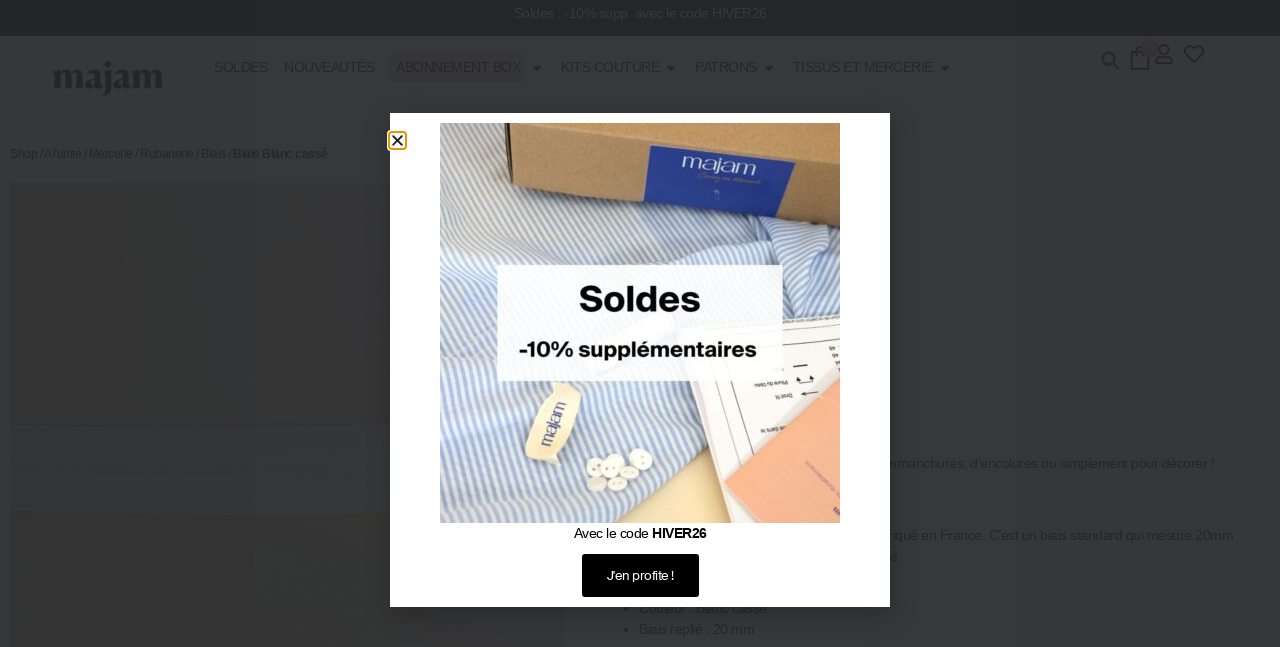

--- FILE ---
content_type: text/css; charset=UTF-8
request_url: https://majam-couture.com/wp-content/uploads/elementor/css/post-450725.css?ver=1768979872
body_size: 2661
content:
.elementor-450725 .elementor-element.elementor-element-3a3fe47{--display:flex;--min-height:30px;--justify-content:center;--align-items:center;--container-widget-width:calc( ( 1 - var( --container-widget-flex-grow ) ) * 100% );--gap:10px 10px;--row-gap:10px;--column-gap:10px;border-style:solid;--border-style:solid;border-width:0px 0px 0px 0px;--border-top-width:0px;--border-right-width:0px;--border-bottom-width:0px;--border-left-width:0px;border-color:var( --e-global-color-2a4ceda );--border-color:var( --e-global-color-2a4ceda );--padding-top:0px;--padding-bottom:0px;--padding-left:0px;--padding-right:0px;}.elementor-450725 .elementor-element.elementor-element-3a3fe47:not(.elementor-motion-effects-element-type-background), .elementor-450725 .elementor-element.elementor-element-3a3fe47 > .elementor-motion-effects-container > .elementor-motion-effects-layer{background-color:#000000;}.elementor-450725 .elementor-element.elementor-element-f15d138{--display:flex;--justify-content:center;--padding-top:6px;--padding-bottom:6px;--padding-left:6px;--padding-right:6px;}.elementor-450725 .elementor-element.elementor-element-c8faf12{text-align:center;line-height:14px;color:var( --e-global-color-2a4ceda );}.elementor-450725 .elementor-element.elementor-element-66e205e{--display:flex;--justify-content:center;--padding-top:6px;--padding-bottom:6px;--padding-left:6px;--padding-right:6px;}.elementor-450725 .elementor-element.elementor-element-f0c3611{text-align:center;line-height:14px;color:var( --e-global-color-2a4ceda );}.elementor-450725 .elementor-element.elementor-element-23fdc9f{--display:flex;--justify-content:center;--padding-top:6px;--padding-bottom:6px;--padding-left:6px;--padding-right:6px;}.elementor-450725 .elementor-element.elementor-element-04e2ebb{text-align:center;line-height:14px;color:var( --e-global-color-2a4ceda );}.elementor-450725 .elementor-element.elementor-element-655792a2{--e-n-carousel-swiper-slides-to-display:1;--e-n-carousel-swiper-slides-gap:10px;--e-n-carousel-slide-height:auto;--e-n-carousel-slide-container-height:100%;}.elementor-450725 .elementor-element.elementor-element-1141eaa5{--display:flex;--min-height:45px;--flex-direction:row;--container-widget-width:initial;--container-widget-height:100%;--container-widget-flex-grow:1;--container-widget-align-self:stretch;--flex-wrap-mobile:wrap;--justify-content:space-around;--gap:10px 10px;--row-gap:10px;--column-gap:10px;--padding-top:5px;--padding-bottom:5px;--padding-left:0px;--padding-right:0px;}.elementor-450725 .elementor-element.elementor-element-634eb0d9{--display:flex;}.elementor-450725 .elementor-element.elementor-element-e2cfd9e.elementor-view-stacked .elementor-icon{background-color:#000000;}.elementor-450725 .elementor-element.elementor-element-e2cfd9e.elementor-view-framed .elementor-icon, .elementor-450725 .elementor-element.elementor-element-e2cfd9e.elementor-view-default .elementor-icon{color:#000000;border-color:#000000;}.elementor-450725 .elementor-element.elementor-element-e2cfd9e.elementor-view-framed .elementor-icon, .elementor-450725 .elementor-element.elementor-element-e2cfd9e.elementor-view-default .elementor-icon svg{fill:#000000;}.elementor-450725 .elementor-element.elementor-element-56f84386{--display:flex;--justify-content:center;--padding-top:0px;--padding-bottom:0px;--padding-left:0px;--padding-right:0px;}.elementor-450725 .elementor-element.elementor-element-62dfe030 > .elementor-widget-container{padding:0px 20px 0px 0px;}.elementor-450725 .elementor-element.elementor-element-62dfe030 img{width:450px;}.elementor-450725 .elementor-element.elementor-element-53a7a72f{--display:flex;--flex-direction:row;--container-widget-width:calc( ( 1 - var( --container-widget-flex-grow ) ) * 100% );--container-widget-height:100%;--container-widget-flex-grow:1;--container-widget-align-self:stretch;--flex-wrap-mobile:wrap;--align-items:center;--gap:5px 5px;--row-gap:5px;--column-gap:5px;--padding-top:0px;--padding-bottom:0px;--padding-left:0px;--padding-right:2px;}.elementor-450725 .elementor-element.elementor-element-33509dff{--display:flex;--min-height:100px;--flex-direction:row;--container-widget-width:calc( ( 1 - var( --container-widget-flex-grow ) ) * 100% );--container-widget-height:100%;--container-widget-flex-grow:1;--container-widget-align-self:stretch;--flex-wrap-mobile:wrap;--justify-content:center;--align-items:stretch;--gap:0px 0px;--row-gap:0px;--column-gap:0px;--padding-top:8px;--padding-bottom:5px;--padding-left:0px;--padding-right:0px;--z-index:50;}.elementor-450725 .elementor-element.elementor-element-33509dff:not(.elementor-motion-effects-element-type-background), .elementor-450725 .elementor-element.elementor-element-33509dff > .elementor-motion-effects-container > .elementor-motion-effects-layer{background-color:var( --e-global-color-2a4ceda );}.elementor-450725 .elementor-element.elementor-element-27ef15a8{--display:flex;--justify-content:center;--padding-top:0px;--padding-bottom:0px;--padding-left:0px;--padding-right:0px;}.elementor-450725 .elementor-element.elementor-element-fb8b5f8{text-align:end;}.elementor-450725 .elementor-element.elementor-element-fb8b5f8 img{width:180px;}.elementor-450725 .elementor-element.elementor-element-52e6bb1b{--display:flex;--justify-content:center;--align-items:center;--container-widget-width:calc( ( 1 - var( --container-widget-flex-grow ) ) * 100% );--gap:10px 10px;--row-gap:10px;--column-gap:10px;--padding-top:0px;--padding-bottom:0px;--padding-left:0px;--padding-right:0px;}.elementor-450725 .elementor-element.elementor-element-88850da{--display:flex;}.elementor-450725 .elementor-element.elementor-element-62e64fb{--display:flex;}.elementor-450725 .elementor-element.elementor-element-d085b68{--display:flex;--min-height:325px;--flex-direction:row;--container-widget-width:initial;--container-widget-height:100%;--container-widget-flex-grow:1;--container-widget-align-self:stretch;--flex-wrap-mobile:wrap;--justify-content:center;--gap:10px 10px;--row-gap:10px;--column-gap:10px;--margin-top:0px;--margin-bottom:0px;--margin-left:0px;--margin-right:0px;--padding-top:5px;--padding-bottom:35px;--padding-left:0px;--padding-right:0px;}.elementor-450725 .elementor-element.elementor-element-533f91d9{--display:flex;--flex-direction:column;--container-widget-width:100%;--container-widget-height:initial;--container-widget-flex-grow:0;--container-widget-align-self:initial;--flex-wrap-mobile:wrap;--justify-content:center;}.elementor-450725 .elementor-element.elementor-element-533f91d9:not(.elementor-motion-effects-element-type-background), .elementor-450725 .elementor-element.elementor-element-533f91d9 > .elementor-motion-effects-container > .elementor-motion-effects-layer{background-image:url("https://majam-couture.com/wp-content/uploads/2024/12/Offrir-une-Majm-Box-900x720.jpg");background-size:cover;}.elementor-450725 .elementor-element.elementor-element-504c936 .elementor-button{background-color:var( --e-global-color-2a4ceda );font-weight:700;text-transform:uppercase;fill:#000000;color:#000000;}.elementor-450725 .elementor-element.elementor-element-504c936.elementor-element{--align-self:center;}.elementor-450725 .elementor-element.elementor-element-68a0c040{--display:flex;--flex-direction:column;--container-widget-width:100%;--container-widget-height:initial;--container-widget-flex-grow:0;--container-widget-align-self:initial;--flex-wrap-mobile:wrap;--justify-content:center;}.elementor-450725 .elementor-element.elementor-element-68a0c040:not(.elementor-motion-effects-element-type-background), .elementor-450725 .elementor-element.elementor-element-68a0c040 > .elementor-motion-effects-container > .elementor-motion-effects-layer{background-image:url("https://majam-couture.com/wp-content/uploads/2025/08/Box-chemise-Blanche-contenu-720x900.jpg");background-size:cover;}.elementor-450725 .elementor-element.elementor-element-11f4be9 .elementor-button{background-color:var( --e-global-color-2a4ceda );font-weight:700;text-transform:uppercase;fill:#000000;color:#000000;}.elementor-450725 .elementor-element.elementor-element-11f4be9.elementor-element{--align-self:center;}.elementor-450725 .elementor-element.elementor-element-0e3f89c{--display:flex;--flex-direction:column;--container-widget-width:100%;--container-widget-height:initial;--container-widget-flex-grow:0;--container-widget-align-self:initial;--flex-wrap-mobile:wrap;--justify-content:center;}.elementor-450725 .elementor-element.elementor-element-0e3f89c:not(.elementor-motion-effects-element-type-background), .elementor-450725 .elementor-element.elementor-element-0e3f89c > .elementor-motion-effects-container > .elementor-motion-effects-layer{background-image:url("https://majam-couture.com/wp-content/uploads/2023/05/kit-blouse-petillante-couture-6-720x900.jpg");background-size:cover;}.elementor-450725 .elementor-element.elementor-element-3534fb3 .elementor-button{background-color:var( --e-global-color-2a4ceda );font-weight:700;text-transform:uppercase;fill:#000000;color:#000000;}.elementor-450725 .elementor-element.elementor-element-3534fb3.elementor-element{--align-self:center;}.elementor-450725 .elementor-element.elementor-element-77bb6e6d{--display:flex;--flex-direction:row;--container-widget-width:initial;--container-widget-height:100%;--container-widget-flex-grow:1;--container-widget-align-self:stretch;--flex-wrap-mobile:wrap;--gap:0px 0px;--row-gap:0px;--column-gap:0px;--padding-top:0px;--padding-bottom:35px;--padding-left:0px;--padding-right:0px;}.elementor-450725 .elementor-element.elementor-element-1c550ce{--display:flex;--flex-direction:column;--container-widget-width:100%;--container-widget-height:initial;--container-widget-flex-grow:0;--container-widget-align-self:initial;--flex-wrap-mobile:wrap;}.elementor-450725 .elementor-element.elementor-element-f2179e4 .elementor-icon-list-icon i{transition:color 0.3s;}.elementor-450725 .elementor-element.elementor-element-f2179e4 .elementor-icon-list-icon svg{transition:fill 0.3s;}.elementor-450725 .elementor-element.elementor-element-f2179e4{--e-icon-list-icon-size:14px;--icon-vertical-offset:0px;}.elementor-450725 .elementor-element.elementor-element-f2179e4 .elementor-icon-list-item > .elementor-icon-list-text, .elementor-450725 .elementor-element.elementor-element-f2179e4 .elementor-icon-list-item > a{font-size:18px;font-weight:500;}.elementor-450725 .elementor-element.elementor-element-f2179e4 .elementor-icon-list-text{transition:color 0.3s;}.elementor-450725 .elementor-element.elementor-element-c023e65 .elementor-icon-list-items:not(.elementor-inline-items) .elementor-icon-list-item:not(:last-child){padding-block-end:calc(10px/2);}.elementor-450725 .elementor-element.elementor-element-c023e65 .elementor-icon-list-items:not(.elementor-inline-items) .elementor-icon-list-item:not(:first-child){margin-block-start:calc(10px/2);}.elementor-450725 .elementor-element.elementor-element-c023e65 .elementor-icon-list-items.elementor-inline-items .elementor-icon-list-item{margin-inline:calc(10px/2);}.elementor-450725 .elementor-element.elementor-element-c023e65 .elementor-icon-list-items.elementor-inline-items{margin-inline:calc(-10px/2);}.elementor-450725 .elementor-element.elementor-element-c023e65 .elementor-icon-list-items.elementor-inline-items .elementor-icon-list-item:after{inset-inline-end:calc(-10px/2);}.elementor-450725 .elementor-element.elementor-element-c023e65 .elementor-icon-list-icon i{transition:color 0.3s;}.elementor-450725 .elementor-element.elementor-element-c023e65 .elementor-icon-list-icon svg{transition:fill 0.3s;}.elementor-450725 .elementor-element.elementor-element-c023e65{--e-icon-list-icon-size:14px;--icon-vertical-offset:0px;}.elementor-450725 .elementor-element.elementor-element-c023e65 .elementor-icon-list-text{color:#000000;transition:color 0.3s;}.elementor-450725 .elementor-element.elementor-element-f3e9d87{--display:flex;--flex-direction:column;--container-widget-width:100%;--container-widget-height:initial;--container-widget-flex-grow:0;--container-widget-align-self:initial;--flex-wrap-mobile:wrap;}.elementor-450725 .elementor-element.elementor-element-b46ea2a .elementor-icon-list-icon i{transition:color 0.3s;}.elementor-450725 .elementor-element.elementor-element-b46ea2a .elementor-icon-list-icon svg{transition:fill 0.3s;}.elementor-450725 .elementor-element.elementor-element-b46ea2a{--e-icon-list-icon-size:14px;--icon-vertical-offset:0px;}.elementor-450725 .elementor-element.elementor-element-b46ea2a .elementor-icon-list-item > .elementor-icon-list-text, .elementor-450725 .elementor-element.elementor-element-b46ea2a .elementor-icon-list-item > a{font-size:18px;font-weight:500;}.elementor-450725 .elementor-element.elementor-element-b46ea2a .elementor-icon-list-text{transition:color 0.3s;}.elementor-450725 .elementor-element.elementor-element-51fd485f .elementor-icon-list-items:not(.elementor-inline-items) .elementor-icon-list-item:not(:last-child){padding-block-end:calc(10px/2);}.elementor-450725 .elementor-element.elementor-element-51fd485f .elementor-icon-list-items:not(.elementor-inline-items) .elementor-icon-list-item:not(:first-child){margin-block-start:calc(10px/2);}.elementor-450725 .elementor-element.elementor-element-51fd485f .elementor-icon-list-items.elementor-inline-items .elementor-icon-list-item{margin-inline:calc(10px/2);}.elementor-450725 .elementor-element.elementor-element-51fd485f .elementor-icon-list-items.elementor-inline-items{margin-inline:calc(-10px/2);}.elementor-450725 .elementor-element.elementor-element-51fd485f .elementor-icon-list-items.elementor-inline-items .elementor-icon-list-item:after{inset-inline-end:calc(-10px/2);}.elementor-450725 .elementor-element.elementor-element-51fd485f .elementor-icon-list-icon i{transition:color 0.3s;}.elementor-450725 .elementor-element.elementor-element-51fd485f .elementor-icon-list-icon svg{transition:fill 0.3s;}.elementor-450725 .elementor-element.elementor-element-51fd485f{--e-icon-list-icon-size:14px;--icon-vertical-offset:0px;}.elementor-450725 .elementor-element.elementor-element-51fd485f .elementor-icon-list-text{color:#000000;transition:color 0.3s;}.elementor-450725 .elementor-element.elementor-element-4899dbdd{--display:flex;--flex-direction:column;--container-widget-width:100%;--container-widget-height:initial;--container-widget-flex-grow:0;--container-widget-align-self:initial;--flex-wrap-mobile:wrap;--gap:15px 15px;--row-gap:15px;--column-gap:15px;border-style:solid;--border-style:solid;border-width:0px 0px 0px 1px;--border-top-width:0px;--border-right-width:0px;--border-bottom-width:0px;--border-left-width:1px;border-color:var( --e-global-color-primary );--border-color:var( --e-global-color-primary );--border-radius:0px 0px 0px 0px;}.elementor-450725 .elementor-element.elementor-element-2cecce98 img{height:10rem;object-fit:cover;object-position:center center;}.elementor-450725 .elementor-element.elementor-element-70a9513{text-align:center;line-height:0px;}.elementor-450725 .elementor-element.elementor-element-6c3ecf92{--display:flex;--flex-direction:row;--container-widget-width:initial;--container-widget-height:100%;--container-widget-flex-grow:1;--container-widget-align-self:stretch;--flex-wrap-mobile:wrap;--gap:0px 0px;--row-gap:0px;--column-gap:0px;--padding-top:0px;--padding-bottom:35px;--padding-left:0px;--padding-right:0px;}.elementor-450725 .elementor-element.elementor-element-116f3db{--display:flex;--flex-direction:column;--container-widget-width:100%;--container-widget-height:initial;--container-widget-flex-grow:0;--container-widget-align-self:initial;--flex-wrap-mobile:wrap;}.elementor-450725 .elementor-element.elementor-element-f94822f .elementor-icon-list-icon i{transition:color 0.3s;}.elementor-450725 .elementor-element.elementor-element-f94822f .elementor-icon-list-icon svg{transition:fill 0.3s;}.elementor-450725 .elementor-element.elementor-element-f94822f{--e-icon-list-icon-size:14px;--icon-vertical-offset:0px;}.elementor-450725 .elementor-element.elementor-element-f94822f .elementor-icon-list-item > .elementor-icon-list-text, .elementor-450725 .elementor-element.elementor-element-f94822f .elementor-icon-list-item > a{font-size:18px;font-weight:500;}.elementor-450725 .elementor-element.elementor-element-f94822f .elementor-icon-list-text{transition:color 0.3s;}.elementor-450725 .elementor-element.elementor-element-d8a33c6 .elementor-icon-list-items:not(.elementor-inline-items) .elementor-icon-list-item:not(:last-child){padding-block-end:calc(10px/2);}.elementor-450725 .elementor-element.elementor-element-d8a33c6 .elementor-icon-list-items:not(.elementor-inline-items) .elementor-icon-list-item:not(:first-child){margin-block-start:calc(10px/2);}.elementor-450725 .elementor-element.elementor-element-d8a33c6 .elementor-icon-list-items.elementor-inline-items .elementor-icon-list-item{margin-inline:calc(10px/2);}.elementor-450725 .elementor-element.elementor-element-d8a33c6 .elementor-icon-list-items.elementor-inline-items{margin-inline:calc(-10px/2);}.elementor-450725 .elementor-element.elementor-element-d8a33c6 .elementor-icon-list-items.elementor-inline-items .elementor-icon-list-item:after{inset-inline-end:calc(-10px/2);}.elementor-450725 .elementor-element.elementor-element-d8a33c6 .elementor-icon-list-icon i{transition:color 0.3s;}.elementor-450725 .elementor-element.elementor-element-d8a33c6 .elementor-icon-list-icon svg{transition:fill 0.3s;}.elementor-450725 .elementor-element.elementor-element-d8a33c6{--e-icon-list-icon-size:14px;--icon-vertical-offset:0px;}.elementor-450725 .elementor-element.elementor-element-d8a33c6 .elementor-icon-list-text{color:#000000;transition:color 0.3s;}.elementor-450725 .elementor-element.elementor-element-79a38f3c{--display:flex;--flex-direction:column;--container-widget-width:100%;--container-widget-height:initial;--container-widget-flex-grow:0;--container-widget-align-self:initial;--flex-wrap-mobile:wrap;--gap:5px 5px;--row-gap:5px;--column-gap:5px;}.elementor-450725 .elementor-element.elementor-element-1a70f2b .elementor-icon-list-icon i{transition:color 0.3s;}.elementor-450725 .elementor-element.elementor-element-1a70f2b .elementor-icon-list-icon svg{transition:fill 0.3s;}.elementor-450725 .elementor-element.elementor-element-1a70f2b{--e-icon-list-icon-size:14px;--icon-vertical-offset:0px;}.elementor-450725 .elementor-element.elementor-element-1a70f2b .elementor-icon-list-item > .elementor-icon-list-text, .elementor-450725 .elementor-element.elementor-element-1a70f2b .elementor-icon-list-item > a{font-size:18px;font-weight:500;}.elementor-450725 .elementor-element.elementor-element-1a70f2b .elementor-icon-list-text{transition:color 0.3s;}.elementor-450725 .elementor-element.elementor-element-6b4c0ed .elementor-icon-list-items:not(.elementor-inline-items) .elementor-icon-list-item:not(:last-child){padding-block-end:calc(10px/2);}.elementor-450725 .elementor-element.elementor-element-6b4c0ed .elementor-icon-list-items:not(.elementor-inline-items) .elementor-icon-list-item:not(:first-child){margin-block-start:calc(10px/2);}.elementor-450725 .elementor-element.elementor-element-6b4c0ed .elementor-icon-list-items.elementor-inline-items .elementor-icon-list-item{margin-inline:calc(10px/2);}.elementor-450725 .elementor-element.elementor-element-6b4c0ed .elementor-icon-list-items.elementor-inline-items{margin-inline:calc(-10px/2);}.elementor-450725 .elementor-element.elementor-element-6b4c0ed .elementor-icon-list-items.elementor-inline-items .elementor-icon-list-item:after{inset-inline-end:calc(-10px/2);}.elementor-450725 .elementor-element.elementor-element-6b4c0ed .elementor-icon-list-icon i{transition:color 0.3s;}.elementor-450725 .elementor-element.elementor-element-6b4c0ed .elementor-icon-list-icon svg{transition:fill 0.3s;}.elementor-450725 .elementor-element.elementor-element-6b4c0ed{--e-icon-list-icon-size:14px;--icon-vertical-offset:0px;}.elementor-450725 .elementor-element.elementor-element-6b4c0ed .elementor-icon-list-text{color:#000000;transition:color 0.3s;}.elementor-450725 .elementor-element.elementor-element-10baaeb8{--divider-border-style:solid;--divider-color:#000;--divider-border-width:1px;}.elementor-450725 .elementor-element.elementor-element-10baaeb8 .elementor-divider-separator{width:50%;}.elementor-450725 .elementor-element.elementor-element-10baaeb8 .elementor-divider{padding-block-start:5px;padding-block-end:5px;}.elementor-450725 .elementor-element.elementor-element-1c600854 .elementor-icon-list-items:not(.elementor-inline-items) .elementor-icon-list-item:not(:last-child){padding-block-end:calc(10px/2);}.elementor-450725 .elementor-element.elementor-element-1c600854 .elementor-icon-list-items:not(.elementor-inline-items) .elementor-icon-list-item:not(:first-child){margin-block-start:calc(10px/2);}.elementor-450725 .elementor-element.elementor-element-1c600854 .elementor-icon-list-items.elementor-inline-items .elementor-icon-list-item{margin-inline:calc(10px/2);}.elementor-450725 .elementor-element.elementor-element-1c600854 .elementor-icon-list-items.elementor-inline-items{margin-inline:calc(-10px/2);}.elementor-450725 .elementor-element.elementor-element-1c600854 .elementor-icon-list-items.elementor-inline-items .elementor-icon-list-item:after{inset-inline-end:calc(-10px/2);}.elementor-450725 .elementor-element.elementor-element-1c600854 .elementor-icon-list-icon i{transition:color 0.3s;}.elementor-450725 .elementor-element.elementor-element-1c600854 .elementor-icon-list-icon svg{transition:fill 0.3s;}.elementor-450725 .elementor-element.elementor-element-1c600854{--e-icon-list-icon-size:14px;--icon-vertical-offset:0px;}.elementor-450725 .elementor-element.elementor-element-1c600854 .elementor-icon-list-text{color:#000000;transition:color 0.3s;}.elementor-450725 .elementor-element.elementor-element-57bc806{--display:flex;--flex-direction:column;--container-widget-width:100%;--container-widget-height:initial;--container-widget-flex-grow:0;--container-widget-align-self:initial;--flex-wrap-mobile:wrap;border-style:solid;--border-style:solid;border-width:0px 0px 0px 1px;--border-top-width:0px;--border-right-width:0px;--border-bottom-width:0px;--border-left-width:1px;}.elementor-450725 .elementor-element.elementor-element-740c49ec img{height:10rem;object-fit:cover;object-position:center center;}.elementor-450725 .elementor-element.elementor-element-e5e61ef{text-align:center;}.elementor-450725 .elementor-element.elementor-element-25a40742{--display:flex;--flex-direction:row;--container-widget-width:initial;--container-widget-height:100%;--container-widget-flex-grow:1;--container-widget-align-self:stretch;--flex-wrap-mobile:wrap;--gap:0px 0px;--row-gap:0px;--column-gap:0px;--padding-top:0px;--padding-bottom:35px;--padding-left:0px;--padding-right:0px;}.elementor-450725 .elementor-element.elementor-element-2aaf8f25{--display:flex;--flex-direction:column;--container-widget-width:100%;--container-widget-height:initial;--container-widget-flex-grow:0;--container-widget-align-self:initial;--flex-wrap-mobile:wrap;--gap:15px 15px;--row-gap:15px;--column-gap:15px;}.elementor-450725 .elementor-element.elementor-element-2aaf8f25.e-con{--flex-grow:0;--flex-shrink:0;}.elementor-450725 .elementor-element.elementor-element-3e37b6ee .elementor-icon-list-icon i{transition:color 0.3s;}.elementor-450725 .elementor-element.elementor-element-3e37b6ee .elementor-icon-list-icon svg{transition:fill 0.3s;}.elementor-450725 .elementor-element.elementor-element-3e37b6ee{--e-icon-list-icon-size:14px;--icon-vertical-offset:0px;}.elementor-450725 .elementor-element.elementor-element-3e37b6ee .elementor-icon-list-item > .elementor-icon-list-text, .elementor-450725 .elementor-element.elementor-element-3e37b6ee .elementor-icon-list-item > a{font-size:18px;font-weight:500;}.elementor-450725 .elementor-element.elementor-element-3e37b6ee .elementor-icon-list-text{color:#000000;transition:color 0.3s;}.elementor-450725 .elementor-element.elementor-element-7e966ad .elementor-icon-list-icon i{transition:color 0.3s;}.elementor-450725 .elementor-element.elementor-element-7e966ad .elementor-icon-list-icon svg{transition:fill 0.3s;}.elementor-450725 .elementor-element.elementor-element-7e966ad{--e-icon-list-icon-size:14px;--icon-vertical-offset:0px;}.elementor-450725 .elementor-element.elementor-element-7e966ad .elementor-icon-list-item > .elementor-icon-list-text, .elementor-450725 .elementor-element.elementor-element-7e966ad .elementor-icon-list-item > a{font-size:18px;font-weight:500;}.elementor-450725 .elementor-element.elementor-element-7e966ad .elementor-icon-list-text{transition:color 0.3s;}.elementor-450725 .elementor-element.elementor-element-3e67a953 .elementor-icon-list-items:not(.elementor-inline-items) .elementor-icon-list-item:not(:last-child){padding-block-end:calc(10px/2);}.elementor-450725 .elementor-element.elementor-element-3e67a953 .elementor-icon-list-items:not(.elementor-inline-items) .elementor-icon-list-item:not(:first-child){margin-block-start:calc(10px/2);}.elementor-450725 .elementor-element.elementor-element-3e67a953 .elementor-icon-list-items.elementor-inline-items .elementor-icon-list-item{margin-inline:calc(10px/2);}.elementor-450725 .elementor-element.elementor-element-3e67a953 .elementor-icon-list-items.elementor-inline-items{margin-inline:calc(-10px/2);}.elementor-450725 .elementor-element.elementor-element-3e67a953 .elementor-icon-list-items.elementor-inline-items .elementor-icon-list-item:after{inset-inline-end:calc(-10px/2);}.elementor-450725 .elementor-element.elementor-element-3e67a953 .elementor-icon-list-icon i{transition:color 0.3s;}.elementor-450725 .elementor-element.elementor-element-3e67a953 .elementor-icon-list-icon svg{transition:fill 0.3s;}.elementor-450725 .elementor-element.elementor-element-3e67a953{--e-icon-list-icon-size:14px;--icon-vertical-offset:0px;}.elementor-450725 .elementor-element.elementor-element-3e67a953 .elementor-icon-list-text{color:#000000;transition:color 0.3s;}.elementor-450725 .elementor-element.elementor-element-6ed809bc{--display:flex;--gap:15px 15px;--row-gap:15px;--column-gap:15px;}.elementor-450725 .elementor-element.elementor-element-6ed809bc.e-con{--flex-grow:0;--flex-shrink:0;}.elementor-450725 .elementor-element.elementor-element-549acd9{--spacer-size:30px;}.elementor-450725 .elementor-element.elementor-element-d614ca4 .elementor-icon-list-icon i{transition:color 0.3s;}.elementor-450725 .elementor-element.elementor-element-d614ca4 .elementor-icon-list-icon svg{transition:fill 0.3s;}.elementor-450725 .elementor-element.elementor-element-d614ca4{--e-icon-list-icon-size:14px;--icon-vertical-offset:0px;}.elementor-450725 .elementor-element.elementor-element-d614ca4 .elementor-icon-list-item > .elementor-icon-list-text, .elementor-450725 .elementor-element.elementor-element-d614ca4 .elementor-icon-list-item > a{font-size:18px;font-weight:500;}.elementor-450725 .elementor-element.elementor-element-d614ca4 .elementor-icon-list-text{transition:color 0.3s;}.elementor-450725 .elementor-element.elementor-element-4de582c9 .elementor-icon-list-items:not(.elementor-inline-items) .elementor-icon-list-item:not(:last-child){padding-block-end:calc(10px/2);}.elementor-450725 .elementor-element.elementor-element-4de582c9 .elementor-icon-list-items:not(.elementor-inline-items) .elementor-icon-list-item:not(:first-child){margin-block-start:calc(10px/2);}.elementor-450725 .elementor-element.elementor-element-4de582c9 .elementor-icon-list-items.elementor-inline-items .elementor-icon-list-item{margin-inline:calc(10px/2);}.elementor-450725 .elementor-element.elementor-element-4de582c9 .elementor-icon-list-items.elementor-inline-items{margin-inline:calc(-10px/2);}.elementor-450725 .elementor-element.elementor-element-4de582c9 .elementor-icon-list-items.elementor-inline-items .elementor-icon-list-item:after{inset-inline-end:calc(-10px/2);}.elementor-450725 .elementor-element.elementor-element-4de582c9 .elementor-icon-list-icon i{transition:color 0.3s;}.elementor-450725 .elementor-element.elementor-element-4de582c9 .elementor-icon-list-icon svg{transition:fill 0.3s;}.elementor-450725 .elementor-element.elementor-element-4de582c9{--e-icon-list-icon-size:14px;--icon-vertical-offset:0px;}.elementor-450725 .elementor-element.elementor-element-4de582c9 .elementor-icon-list-text{color:#000000;transition:color 0.3s;}.elementor-450725 .elementor-element.elementor-element-534f1927{--display:flex;--flex-direction:column;--container-widget-width:100%;--container-widget-height:initial;--container-widget-flex-grow:0;--container-widget-align-self:initial;--flex-wrap-mobile:wrap;--gap:15px 15px;--row-gap:15px;--column-gap:15px;border-style:solid;--border-style:solid;border-width:0px 0px 0px 1px;--border-top-width:0px;--border-right-width:0px;--border-bottom-width:0px;--border-left-width:1px;border-color:var( --e-global-color-primary );--border-color:var( --e-global-color-primary );--padding-top:8px;--padding-bottom:8px;--padding-left:80px;--padding-right:8px;}.elementor-450725 .elementor-element.elementor-element-d083885 .elementor-icon-list-icon i{transition:color 0.3s;}.elementor-450725 .elementor-element.elementor-element-d083885 .elementor-icon-list-icon svg{transition:fill 0.3s;}.elementor-450725 .elementor-element.elementor-element-d083885{--e-icon-list-icon-size:14px;--icon-vertical-offset:0px;}.elementor-450725 .elementor-element.elementor-element-d083885 .elementor-icon-list-item > .elementor-icon-list-text, .elementor-450725 .elementor-element.elementor-element-d083885 .elementor-icon-list-item > a{font-size:18px;font-weight:500;}.elementor-450725 .elementor-element.elementor-element-d083885 .elementor-icon-list-text{color:#000000;transition:color 0.3s;}.elementor-450725 .elementor-element.elementor-element-2f104e27 .elementor-icon-list-items:not(.elementor-inline-items) .elementor-icon-list-item:not(:last-child){padding-block-end:calc(10px/2);}.elementor-450725 .elementor-element.elementor-element-2f104e27 .elementor-icon-list-items:not(.elementor-inline-items) .elementor-icon-list-item:not(:first-child){margin-block-start:calc(10px/2);}.elementor-450725 .elementor-element.elementor-element-2f104e27 .elementor-icon-list-items.elementor-inline-items .elementor-icon-list-item{margin-inline:calc(10px/2);}.elementor-450725 .elementor-element.elementor-element-2f104e27 .elementor-icon-list-items.elementor-inline-items{margin-inline:calc(-10px/2);}.elementor-450725 .elementor-element.elementor-element-2f104e27 .elementor-icon-list-items.elementor-inline-items .elementor-icon-list-item:after{inset-inline-end:calc(-10px/2);}.elementor-450725 .elementor-element.elementor-element-2f104e27 .elementor-icon-list-icon i{transition:color 0.3s;}.elementor-450725 .elementor-element.elementor-element-2f104e27 .elementor-icon-list-icon svg{transition:fill 0.3s;}.elementor-450725 .elementor-element.elementor-element-2f104e27{--e-icon-list-icon-size:14px;--icon-vertical-offset:0px;}.elementor-450725 .elementor-element.elementor-element-2f104e27 .elementor-icon-list-text{color:#000000;transition:color 0.3s;}.elementor-450725 .elementor-element.elementor-element-5c337e1d{--n-menu-dropdown-content-max-width:initial;--n-menu-heading-justify-content:initial;--n-menu-title-flex-grow:initial;--n-menu-title-justify-content:initial;--n-menu-title-justify-content-mobile:initial;--n-menu-heading-wrap:wrap;--n-menu-heading-overflow-x:initial;--n-menu-title-distance-from-content:8px;--n-menu-toggle-icon-wrapper-animation-duration:500ms;--n-menu-title-space-between:-15px;--n-menu-title-font-size:14px;--n-menu-title-color-normal:#000000;--n-menu-title-transition:0ms;--n-menu-icon-size:15px;--n-menu-icon-gap:0px;--n-menu-icon-color:var( --e-global-color-primary );--n-menu-toggle-icon-size:20px;--n-menu-toggle-icon-hover-duration:500ms;--n-menu-toggle-icon-distance-from-dropdown:0px;}.elementor-450725 .elementor-element.elementor-element-5c337e1d > .elementor-widget-container > .e-n-menu > .e-n-menu-wrapper > .e-n-menu-heading > .e-n-menu-item > .e-n-menu-title, .elementor-450725 .elementor-element.elementor-element-5c337e1d > .elementor-widget-container > .e-n-menu > .e-n-menu-wrapper > .e-n-menu-heading > .e-n-menu-item > .e-n-menu-title > .e-n-menu-title-container, .elementor-450725 .elementor-element.elementor-element-5c337e1d > .elementor-widget-container > .e-n-menu > .e-n-menu-wrapper > .e-n-menu-heading > .e-n-menu-item > .e-n-menu-title > .e-n-menu-title-container > span{font-weight:500;text-transform:uppercase;}.elementor-450725 .elementor-element.elementor-element-5c337e1d {--n-menu-title-color-hover:var( --e-global-color-862638f );--n-menu-title-color-active:var( --e-global-color-862638f );}.elementor-450725 .elementor-element.elementor-element-6fd96543{--display:flex;--flex-direction:row;--container-widget-width:calc( ( 1 - var( --container-widget-flex-grow ) ) * 100% );--container-widget-height:100%;--container-widget-flex-grow:1;--container-widget-align-self:stretch;--flex-wrap-mobile:wrap;--align-items:center;--padding-top:0px;--padding-bottom:0px;--padding-left:0px;--padding-right:2px;}.elementor-450725 .elementor-element.elementor-element-1b29d8cf{width:auto;max-width:auto;}.elementor-450725 .elementor-element.elementor-element-1b29d8cf .elementor-search-form__toggle{--e-search-form-toggle-size:32px;--e-search-form-toggle-background-color:var( --e-global-color-2a4ceda );}.elementor-450725 .elementor-element.elementor-element-1b29d8cf.elementor-search-form--skin-full_screen .elementor-search-form__container{background-color:#ECDFCF;}.elementor-450725 .elementor-element.elementor-element-1b29d8cf .elementor-search-form__input,
					.elementor-450725 .elementor-element.elementor-element-1b29d8cf .elementor-search-form__icon,
					.elementor-450725 .elementor-element.elementor-element-1b29d8cf .elementor-lightbox .dialog-lightbox-close-button,
					.elementor-450725 .elementor-element.elementor-element-1b29d8cf .elementor-lightbox .dialog-lightbox-close-button:hover,
					.elementor-450725 .elementor-element.elementor-element-1b29d8cf.elementor-search-form--skin-full_screen input[type="search"].elementor-search-form__input{color:#000000;fill:#000000;}.elementor-450725 .elementor-element.elementor-element-1b29d8cf:not(.elementor-search-form--skin-full_screen) .elementor-search-form--focus .elementor-search-form__input,
					.elementor-450725 .elementor-element.elementor-element-1b29d8cf .elementor-search-form--focus .elementor-search-form__icon,
					.elementor-450725 .elementor-element.elementor-element-1b29d8cf .elementor-lightbox .dialog-lightbox-close-button:hover,
					.elementor-450725 .elementor-element.elementor-element-1b29d8cf.elementor-search-form--skin-full_screen input[type="search"].elementor-search-form__input:focus{color:#000000;fill:#000000;}.elementor-450725 .elementor-element.elementor-element-1b29d8cf:not(.elementor-search-form--skin-full_screen) .elementor-search-form__container{border-width:0px 0px 0px 0px;}.elementor-450725 .elementor-element.elementor-element-1b29d8cf.elementor-search-form--skin-full_screen input[type="search"].elementor-search-form__input{border-width:0px 0px 0px 0px;}.elementor-450725 .elementor-element.elementor-element-4f3a8e85{width:auto;max-width:auto;--e-icon-list-icon-size:20px;}.elementor-450725 .elementor-element.elementor-element-4f3a8e85 .elementor-icon-list-items:not(.elementor-inline-items) .elementor-icon-list-item:not(:last-child){padding-block-end:calc(0px/2);}.elementor-450725 .elementor-element.elementor-element-4f3a8e85 .elementor-icon-list-items:not(.elementor-inline-items) .elementor-icon-list-item:not(:first-child){margin-block-start:calc(0px/2);}.elementor-450725 .elementor-element.elementor-element-4f3a8e85 .elementor-icon-list-items.elementor-inline-items .elementor-icon-list-item{margin-inline:calc(0px/2);}.elementor-450725 .elementor-element.elementor-element-4f3a8e85 .elementor-icon-list-items.elementor-inline-items{margin-inline:calc(-0px/2);}.elementor-450725 .elementor-element.elementor-element-4f3a8e85 .elementor-icon-list-items.elementor-inline-items .elementor-icon-list-item:after{inset-inline-end:calc(-0px/2);}.elementor-450725 .elementor-element.elementor-element-4f3a8e85 .elementor-icon-list-icon i{transition:color 0.3s;}.elementor-450725 .elementor-element.elementor-element-4f3a8e85 .elementor-icon-list-icon svg{transition:fill 0.3s;}.elementor-450725 .elementor-element.elementor-element-4f3a8e85 .elementor-icon-list-text{transition:color 0.3s;}.elementor-theme-builder-content-area{height:400px;}.elementor-location-header:before, .elementor-location-footer:before{content:"";display:table;clear:both;}@media(max-width:1024px){.elementor-450725 .elementor-element.elementor-element-3a3fe47{--justify-content:center;--margin-top:0px;--margin-bottom:0px;--margin-left:0px;--margin-right:0px;}.elementor-450725 .elementor-element.elementor-element-655792a2{--e-n-carousel-swiper-slides-to-display:2;}.elementor-450725 .elementor-element.elementor-element-1141eaa5{--justify-content:center;}.elementor-450725 .elementor-element.elementor-element-e2cfd9e .elementor-icon-wrapper{text-align:start;}.elementor-450725 .elementor-element.elementor-element-56f84386{--align-items:center;--container-widget-width:calc( ( 1 - var( --container-widget-flex-grow ) ) * 100% );}.elementor-450725 .elementor-element.elementor-element-62dfe030 > .elementor-widget-container{margin:0px 0px 0px 0px;}.elementor-450725 .elementor-element.elementor-element-62dfe030 img{width:250px;}.elementor-450725 .elementor-element.elementor-element-53a7a72f{--flex-direction:row;--container-widget-width:initial;--container-widget-height:100%;--container-widget-flex-grow:1;--container-widget-align-self:stretch;--flex-wrap-mobile:wrap;--justify-content:center;}.elementor-450725 .elementor-element.elementor-element-27ef15a8{--padding-top:0%;--padding-bottom:0%;--padding-left:05%;--padding-right:0%;}.elementor-450725 .elementor-element.elementor-element-fb8b5f8 > .elementor-widget-container{margin:0px 0px 0px 0px;}.elementor-450725 .elementor-element.elementor-element-fb8b5f8{text-align:center;}.elementor-450725 .elementor-element.elementor-element-fb8b5f8 img{width:250px;}.elementor-450725 .elementor-element.elementor-element-52e6bb1b{--padding-top:0%;--padding-bottom:0%;--padding-left:5%;--padding-right:0%;}}@media(max-width:767px){.elementor-450725 .elementor-element.elementor-element-c8faf12{text-align:center;font-size:12px;}.elementor-450725 .elementor-element.elementor-element-f0c3611{text-align:center;font-size:12px;}.elementor-450725 .elementor-element.elementor-element-04e2ebb{text-align:center;font-size:12px;}.elementor-450725 .elementor-element.elementor-element-655792a2{--e-n-carousel-swiper-slides-to-display:1;}.elementor-450725 .elementor-element.elementor-element-1141eaa5{--min-height:50px;--gap:0px 0px;--row-gap:0px;--column-gap:0px;--padding-top:0px;--padding-bottom:0px;--padding-left:0px;--padding-right:0px;}.elementor-450725 .elementor-element.elementor-element-634eb0d9{--width:18%;--justify-content:flex-end;}.elementor-450725 .elementor-element.elementor-element-e2cfd9e .elementor-icon-wrapper{text-align:center;}.elementor-450725 .elementor-element.elementor-element-e2cfd9e .elementor-icon{font-size:25px;}.elementor-450725 .elementor-element.elementor-element-e2cfd9e .elementor-icon svg{height:25px;}.elementor-450725 .elementor-element.elementor-element-56f84386{--width:60%;--padding-top:0px;--padding-bottom:0px;--padding-left:0px;--padding-right:0px;}.elementor-450725 .elementor-element.elementor-element-62dfe030 > .elementor-widget-container{padding:0px 0px 0px 0px;}.elementor-450725 .elementor-element.elementor-element-62dfe030 img{width:150px;}.elementor-450725 .elementor-element.elementor-element-53a7a72f{--width:22%;--flex-direction:row-reverse;--container-widget-width:calc( ( 1 - var( --container-widget-flex-grow ) ) * 100% );--container-widget-height:100%;--container-widget-flex-grow:1;--container-widget-align-self:stretch;--flex-wrap-mobile:wrap-reverse;--justify-content:center;--align-items:center;--gap:5px 5px;--row-gap:5px;--column-gap:5px;--margin-top:0px;--margin-bottom:0px;--margin-left:0px;--margin-right:0px;}.elementor-450725 .elementor-element.elementor-element-562da0a > .elementor-widget-container{margin:0px 0px 0px 0px;padding:0px 0px 0px 0px;}.elementor-450725 .elementor-element.elementor-element-33509dff{--justify-content:space-between;--align-items:center;--container-widget-width:calc( ( 1 - var( --container-widget-flex-grow ) ) * 100% );--gap:0px 0px;--row-gap:0px;--column-gap:0px;--margin-top:0px;--margin-bottom:0px;--margin-left:0px;--margin-right:0px;--padding-top:5px;--padding-bottom:5px;--padding-left:0px;--padding-right:0px;}.elementor-450725 .elementor-element.elementor-element-27ef15a8{--width:58%;--padding-top:0px;--padding-bottom:0px;--padding-left:0px;--padding-right:0px;}.elementor-450725 .elementor-element.elementor-element-fb8b5f8 > .elementor-widget-container{margin:0px 0px 0px 0px;padding:0px 0px 0px 0px;}.elementor-450725 .elementor-element.elementor-element-fb8b5f8{text-align:end;}.elementor-450725 .elementor-element.elementor-element-52e6bb1b{--width:1%;--padding-top:0px;--padding-bottom:0px;--padding-left:20px;--padding-right:0px;}.elementor-450725 .elementor-element.elementor-element-6fd96543{--width:17%;--align-items:flex-end;--container-widget-width:calc( ( 1 - var( --container-widget-flex-grow ) ) * 100% );--gap:5px 5px;--row-gap:5px;--column-gap:5px;--margin-top:0px;--margin-bottom:0px;--margin-left:0px;--margin-right:0px;}.elementor-450725 .elementor-element.elementor-element-1b29d8cf > .elementor-widget-container{margin:0px 0px 0px 0px;}.elementor-450725 .elementor-element.elementor-element-4f3a8e85 > .elementor-widget-container{margin:0px 0px 0px 0px;padding:0px 0px 0px 0px;}}@media(min-width:768px){.elementor-450725 .elementor-element.elementor-element-3a3fe47{--content-width:700px;}.elementor-450725 .elementor-element.elementor-element-1141eaa5{--content-width:700px;}.elementor-450725 .elementor-element.elementor-element-33509dff{--content-width:1500px;}.elementor-450725 .elementor-element.elementor-element-27ef15a8{--width:15%;}.elementor-450725 .elementor-element.elementor-element-52e6bb1b{--width:70%;}.elementor-450725 .elementor-element.elementor-element-d085b68{--content-width:1100px;}.elementor-450725 .elementor-element.elementor-element-533f91d9{--width:50%;}.elementor-450725 .elementor-element.elementor-element-68a0c040{--width:50%;}.elementor-450725 .elementor-element.elementor-element-0e3f89c{--width:50%;}.elementor-450725 .elementor-element.elementor-element-77bb6e6d{--content-width:900px;}.elementor-450725 .elementor-element.elementor-element-1c550ce{--width:33.3333%;}.elementor-450725 .elementor-element.elementor-element-f3e9d87{--width:33.3333%;}.elementor-450725 .elementor-element.elementor-element-4899dbdd{--width:66.6666%;}.elementor-450725 .elementor-element.elementor-element-6c3ecf92{--content-width:900px;}.elementor-450725 .elementor-element.elementor-element-116f3db{--width:33.3333%;}.elementor-450725 .elementor-element.elementor-element-79a38f3c{--width:33.3333%;}.elementor-450725 .elementor-element.elementor-element-57bc806{--width:55%;}.elementor-450725 .elementor-element.elementor-element-25a40742{--content-width:900px;}.elementor-450725 .elementor-element.elementor-element-2aaf8f25{--width:21.379%;}.elementor-450725 .elementor-element.elementor-element-6ed809bc{--width:21.899%;}.elementor-450725 .elementor-element.elementor-element-534f1927{--width:50%;}.elementor-450725 .elementor-element.elementor-element-6fd96543{--width:14%;}}@media(max-width:1024px) and (min-width:768px){.elementor-450725 .elementor-element.elementor-element-27ef15a8{--width:50%;}.elementor-450725 .elementor-element.elementor-element-52e6bb1b{--width:10%;}.elementor-450725 .elementor-element.elementor-element-6fd96543{--width:25%;}}/* Start custom CSS for container, class: .elementor-element-33509dff */.elementor-450725 .elementor-element.elementor-element-33509dff/* End custom CSS */

--- FILE ---
content_type: text/css; charset=UTF-8
request_url: https://majam-couture.com/wp-content/uploads/elementor/css/post-324969.css?ver=1768582350
body_size: 1563
content:
.elementor-324969 .elementor-element.elementor-element-00b1735{--display:flex;--align-items:flex-start;--container-widget-width:calc( ( 1 - var( --container-widget-flex-grow ) ) * 100% );}.elementor-324969 .elementor-element.elementor-element-b30d3bb a{color:#000000;}.elementor-324969 .elementor-element.elementor-element-81f0409{--display:flex;--flex-direction:row;--container-widget-width:calc( ( 1 - var( --container-widget-flex-grow ) ) * 100% );--container-widget-height:100%;--container-widget-flex-grow:1;--container-widget-align-self:stretch;--flex-wrap-mobile:wrap;--align-items:stretch;--margin-top:0px;--margin-bottom:0px;--margin-left:0px;--margin-right:0px;}.elementor-324969 .elementor-element.elementor-element-2a42298{--display:flex;--padding-top:0px;--padding-bottom:0px;--padding-left:0px;--padding-right:0px;}.elementor-324969 .elementor-element.elementor-element-b54c66f{--e-image-carousel-slides-to-show:1;}.elementor-324969 .elementor-element.elementor-element-b54c66f .elementor-swiper-button.elementor-swiper-button-prev, .elementor-324969 .elementor-element.elementor-element-b54c66f .elementor-swiper-button.elementor-swiper-button-next{color:var( --e-global-color-primary );}.elementor-324969 .elementor-element.elementor-element-b54c66f .elementor-swiper-button.elementor-swiper-button-prev svg, .elementor-324969 .elementor-element.elementor-element-b54c66f .elementor-swiper-button.elementor-swiper-button-next svg{fill:var( --e-global-color-primary );}.elementor-324969 .elementor-element.elementor-element-27b7c3d{--display:flex;--align-items:stretch;--container-widget-width:calc( ( 1 - var( --container-widget-flex-grow ) ) * 100% );--gap:10px 10px;--row-gap:10px;--column-gap:10px;--padding-top:15px;--padding-bottom:15px;--padding-left:15px;--padding-right:15px;}.elementor-324969 .elementor-element.elementor-element-57ec1d8{--display:flex;--flex-direction:row;--container-widget-width:calc( ( 1 - var( --container-widget-flex-grow ) ) * 100% );--container-widget-height:100%;--container-widget-flex-grow:1;--container-widget-align-self:stretch;--flex-wrap-mobile:wrap;--justify-content:space-between;--align-items:center;}.elementor-324969 .elementor-element.elementor-element-5eaecf7.elementor-element{--align-self:flex-start;}.elementor-324969 .elementor-element.elementor-element-cc96a51{--display:flex;--flex-direction:column-reverse;--container-widget-width:100%;--container-widget-height:initial;--container-widget-flex-grow:0;--container-widget-align-self:initial;--flex-wrap-mobile:wrap;}.elementor-324969 .elementor-element.elementor-element-5225510{--display:flex;--padding-top:0px;--padding-bottom:0px;--padding-left:0px;--padding-right:0px;}.elementor-324969 .elementor-element.elementor-element-035e933 .cart button, .elementor-324969 .elementor-element.elementor-element-035e933 .cart .button{font-family:"Archivo Narrow", Sans-serif;padding:15px 25px 15px 25px;color:#ffffff;background-color:#000000;transition:all 0.2s;}.elementor-324969 .elementor-element.elementor-element-035e933 .cart button:hover, .elementor-324969 .elementor-element.elementor-element-035e933 .cart .button:hover{color:#000000;background-color:rgba(255,255,255,0.05);border-color:#000000;}.elementor-324969 .elementor-element.elementor-element-035e933 .added_to_cart{color:#000000;}.woocommerce .elementor-324969 .elementor-element.elementor-element-035e933 form.cart .variations{width:100%;}.woocommerce .elementor-324969 .elementor-element.elementor-element-035e933 form.cart table.variations tr th, .woocommerce .elementor-324969 .elementor-element.elementor-element-035e933 form.cart table.variations tr td{padding-top:calc( 10px/2 );padding-bottom:calc( 10px/2 );}.woocommerce .elementor-324969 .elementor-element.elementor-element-035e933 form.cart table.variations label{font-weight:400;}.woocommerce .elementor-324969 .elementor-element.elementor-element-035e933 form.cart table.variations td.value select, .woocommerce .elementor-324969 .elementor-element.elementor-element-035e933 form.cart table.variations td.value:before{background-color:var( --e-global-color-2a4ceda );}.woocommerce .elementor-324969 .elementor-element.elementor-element-035e933 form.cart table.variations td.value select, .woocommerce div.product.elementor.elementor-324969 .elementor-element.elementor-element-035e933 form.cart table.variations td.value:before{font-size:14px;}.elementor-324969 .elementor-element.elementor-element-0e82c29{--display:flex;}.elementor-324969 .elementor-element.elementor-element-661d845{font-size:12px;}.elementor-324969 .elementor-element.elementor-element-3dbaf4a{--display:flex;}.elementor-324969 .elementor-element.elementor-element-ba4d2bc{text-align:start;font-size:12px;}.elementor-324969 .elementor-element.elementor-element-9660262{--display:flex;}.elementor-324969 .elementor-element.elementor-element-e53da79{text-align:start;font-size:12px;}.elementor-324969 .elementor-element.elementor-element-a58e83a{--display:flex;}.elementor-324969 .elementor-element.elementor-element-5471002{text-align:start;font-size:12px;}.elementor-324969 .elementor-element.elementor-element-42dc062{--e-n-carousel-swiper-slides-to-display:1;--e-n-carousel-swiper-slides-gap:10px;--e-n-carousel-slide-height:auto;--e-n-carousel-slide-container-height:100%;--e-n-carousel-swiper-pagination-size:5px;--e-n-carousel-dots-horizontal-position:50%;--e-n-carousel-dots-horizontal-transform:-50%;--e-n-carousel-dots-horizontal-offset:270px;--e-n-carousel-dots-vertical-position:100%;--e-n-carousel-dots-vertical-transform:-100%;--e-n-carousel-dots-vertical-offset:-40px;--e-n-carousel-swiper-pagination-spacing:-20px;}.elementor-324969 .elementor-element.elementor-element-42dc062 .swiper-pagination-bullet{--swiper-pagination-bullet-horizontal-gap:3px;--swiper-pagination-bullet-vertical-gap:3px;}.elementor-324969 .elementor-element.elementor-element-fde50b8{--display:flex;}.elementor-324969 .elementor-element.elementor-element-1762f72{--display:flex;}.elementor-324969 .elementor-element.elementor-element-6a9bbf3{--n-tabs-heading-justify-content:flex-start;--n-tabs-title-width:initial;--n-tabs-title-height:initial;--n-tabs-title-align-items:center;--n-tabs-title-flex-grow:0;--n-tabs-heading-wrap:wrap;--n-tabs-heading-overflow-x:initial;--n-tabs-title-white-space:initial;--n-tabs-gap:18px;--n-tabs-title-padding-top:0px;--n-tabs-title-padding-right:0px;--n-tabs-title-padding-bottom:0px;--n-tabs-title-padding-left:0px;--n-tabs-title-font-size:15px;--n-tabs-title-color:#000000;--n-tabs-title-color-active:#000000;}.elementor-324969 .elementor-element.elementor-element-6a9bbf3 > .elementor-widget-container > .e-n-tabs > .e-n-tabs-heading > .e-n-tab-title[aria-selected='false']:not( :hover ){background:#FFFFFF;}.elementor-324969 .elementor-element.elementor-element-6a9bbf3.elementor-widget-n-tabs > .elementor-widget-container > .e-n-tabs[data-touch-mode='false'] > .e-n-tabs-heading > .e-n-tab-title[aria-selected="false"]:hover{background:var( --e-global-color-2a4ceda );}.elementor-324969 .elementor-element.elementor-element-6a9bbf3.elementor-widget-n-tabs > .elementor-widget-container > .e-n-tabs > .e-n-tabs-heading > .e-n-tab-title[aria-selected="true"], .elementor-324969 .elementor-element.elementor-element-6a9bbf3.elementor-widget-n-tabs > .elementor-widget-container > .e-n-tabs[data-touch-mode='true'] > .e-n-tabs-heading > .e-n-tab-title[aria-selected="false"]:hover{background:var( --e-global-color-2a4ceda );border-style:solid;border-width:0px 0px 1px 0px;border-color:var( --e-global-color-primary );}.elementor-324969 .elementor-element.elementor-element-6a9bbf3 > .elementor-widget-container{margin:8px 0px 8px 0px;}.elementor-324969 .elementor-element.elementor-element-6a9bbf3.elementor-widget-n-tabs > .elementor-widget-container > .e-n-tabs > .e-n-tabs-heading > :is( .e-n-tab-title > .e-n-tab-title-text, .e-n-tab-title ){font-weight:700;}.elementor-324969 .elementor-element.elementor-element-6a9bbf3 [data-touch-mode="false"] .e-n-tab-title[aria-selected="false"]:hover{--n-tabs-title-color-hover:var( --e-global-color-862638f );}.elementor-324969 .elementor-element.elementor-element-f666b0f{--display:flex;--gap:10px 10px;--row-gap:10px;--column-gap:10px;--margin-top:50px;--margin-bottom:80px;--margin-left:0px;--margin-right:0px;}.elementor-324969 .elementor-element.elementor-element-6f0545f .elementor-heading-title{font-weight:700;}.elementor-324969 .elementor-element.elementor-element-2956f5a{--swiper-slides-to-display:3;--swiper-offset-size:80px;--swiper-slides-gap:10px;--arrow-prev-left-align:0%;--arrow-prev-translate-x:0px;--arrow-prev-left-position:0px;--arrow-prev-top-align:50%;--arrow-prev-translate-y:-50%;--arrow-prev-top-position:0px;--arrow-next-right-align:0%;--arrow-next-translate-x:0%;--arrow-next-right-position:0px;--arrow-next-top-align:50%;--arrow-next-translate-y:-50%;--arrow-next-top-position:0px;--arrow-normal-color:var( --e-global-color-primary );--swiper-pagination-size:7px;}.elementor-324969 .elementor-element.elementor-element-2956f5a .swiper-slide > .elementor-element{height:100%;}.elementor-324969 .elementor-element.elementor-element-3c02310{--display:flex;--align-items:stretch;--container-widget-width:calc( ( 1 - var( --container-widget-flex-grow ) ) * 100% );--gap:10px 10px;--row-gap:10px;--column-gap:10px;}.elementor-324969 .elementor-element.elementor-element-c80e27b > .elementor-widget-container{margin:0px 0px 0px 0px;}.elementor-324969 .elementor-element.elementor-element-c80e27b .elementor-heading-title{font-weight:700;}.elementor-324969 .elementor-element.elementor-element-9155d60 .elementor-accordion-item{border-width:0px;}.elementor-324969 .elementor-element.elementor-element-9155d60 .elementor-accordion-item .elementor-tab-content{border-width:0px;}.elementor-324969 .elementor-element.elementor-element-9155d60 .elementor-accordion-item .elementor-tab-title.elementor-active{border-width:0px;}.elementor-324969 .elementor-element.elementor-element-9155d60 .elementor-active .elementor-accordion-icon, .elementor-324969 .elementor-element.elementor-element-9155d60 .elementor-active .elementor-accordion-title{color:var( --e-global-color-862638f );}.elementor-324969 .elementor-element.elementor-element-9155d60 .elementor-active .elementor-accordion-icon svg{fill:var( --e-global-color-862638f );}.elementor-324969 .elementor-element.elementor-element-9155d60 .elementor-accordion-title{font-weight:400;}.elementor-324969 .elementor-element.elementor-element-6ec30a4{--display:flex;--flex-direction:row;--container-widget-width:initial;--container-widget-height:100%;--container-widget-flex-grow:1;--container-widget-align-self:stretch;--flex-wrap-mobile:wrap;--margin-top:50px;--margin-bottom:50px;--margin-left:0px;--margin-right:0px;}.elementor-324969 .elementor-element.elementor-element-6ec30a4:not(.elementor-motion-effects-element-type-background), .elementor-324969 .elementor-element.elementor-element-6ec30a4 > .elementor-motion-effects-container > .elementor-motion-effects-layer{background-color:var( --e-global-color-9e07b71 );}.elementor-324969 .elementor-element.elementor-element-57d2496{--display:flex;}.elementor-324969 .elementor-element.elementor-element-c94f5fe .elementor-icon-box-wrapper{gap:0px;}.elementor-324969 .elementor-element.elementor-element-c94f5fe .elementor-icon-box-title{margin-block-end:8px;}.elementor-324969 .elementor-element.elementor-element-c94f5fe .elementor-icon{font-size:70px;}.elementor-324969 .elementor-element.elementor-element-c94f5fe .elementor-icon-box-title, .elementor-324969 .elementor-element.elementor-element-c94f5fe .elementor-icon-box-title a{font-weight:600;}.elementor-324969 .elementor-element.elementor-element-7a43cbc{--display:flex;}.elementor-324969 .elementor-element.elementor-element-dd7fcad .elementor-icon-box-wrapper{gap:15px;}.elementor-324969 .elementor-element.elementor-element-dd7fcad .elementor-icon-box-title{margin-block-end:8px;}.elementor-324969 .elementor-element.elementor-element-dd7fcad .elementor-icon{font-size:60px;}.elementor-324969 .elementor-element.elementor-element-dd7fcad .elementor-icon-box-title, .elementor-324969 .elementor-element.elementor-element-dd7fcad .elementor-icon-box-title a{font-weight:600;}.elementor-324969 .elementor-element.elementor-element-7ca751b{--display:flex;}.elementor-324969 .elementor-element.elementor-element-5662c3e .elementor-icon-box-wrapper{gap:10px;}.elementor-324969 .elementor-element.elementor-element-5662c3e .elementor-icon-box-title{margin-block-end:8px;}.elementor-324969 .elementor-element.elementor-element-5662c3e .elementor-icon{font-size:70px;}.elementor-324969 .elementor-element.elementor-element-5662c3e .elementor-icon-box-title, .elementor-324969 .elementor-element.elementor-element-5662c3e .elementor-icon-box-title a{font-weight:600;}.elementor-324969 .elementor-element.elementor-element-cf6684a{--display:flex;}.elementor-324969 .elementor-element.elementor-element-1dbd848 .elementor-icon-box-wrapper{gap:15px;}.elementor-324969 .elementor-element.elementor-element-1dbd848 .elementor-icon-box-title{margin-block-end:8px;}.elementor-324969 .elementor-element.elementor-element-1dbd848 .elementor-icon{font-size:70px;}.elementor-324969 .elementor-element.elementor-element-1dbd848 .elementor-icon-box-title, .elementor-324969 .elementor-element.elementor-element-1dbd848 .elementor-icon-box-title a{font-weight:600;}@media(max-width:1024px){.elementor-324969 .elementor-element.elementor-element-00b1735{--margin-top:0px;--margin-bottom:0px;--margin-left:0px;--margin-right:0px;}.elementor-324969 .elementor-element.elementor-element-81f0409{--margin-top:0px;--margin-bottom:0px;--margin-left:0px;--margin-right:0px;--padding-top:0px;--padding-bottom:0px;--padding-left:0px;--padding-right:0px;}.elementor-324969 .elementor-element.elementor-element-2a42298{--padding-top:0px;--padding-bottom:0px;--padding-left:0px;--padding-right:0px;}.elementor-324969 .elementor-element.elementor-element-27b7c3d{--align-items:stretch;--container-widget-width:calc( ( 1 - var( --container-widget-flex-grow ) ) * 100% );--padding-top:0px;--padding-bottom:0px;--padding-left:0px;--padding-right:0px;}.elementor-324969 .elementor-element.elementor-element-57ec1d8{--justify-content:space-between;--align-items:stretch;--container-widget-width:calc( ( 1 - var( --container-widget-flex-grow ) ) * 100% );}.elementor-324969 .elementor-element.elementor-element-cc96a51{--flex-direction:column;--container-widget-width:100%;--container-widget-height:initial;--container-widget-flex-grow:0;--container-widget-align-self:initial;--flex-wrap-mobile:wrap;}.elementor-324969 .elementor-element.elementor-element-42dc062{--e-n-carousel-swiper-slides-to-display:1;--e-n-carousel-dots-horizontal-offset:130px;}.elementor-324969 .elementor-element.elementor-element-f666b0f{--margin-top:50px;--margin-bottom:0px;--margin-left:0px;--margin-right:0px;}.elementor-324969 .elementor-element.elementor-element-6f0545f > .elementor-widget-container{margin:0px 0px 0px 0px;}.elementor-324969 .elementor-element.elementor-element-2956f5a{--swiper-slides-to-display:2;}.elementor-324969 .elementor-element.elementor-element-3c02310{--margin-top:50px;--margin-bottom:0px;--margin-left:0px;--margin-right:0px;}.elementor-324969 .elementor-element.elementor-element-c80e27b{text-align:start;}.elementor-324969 .elementor-element.elementor-element-6ec30a4{--border-radius:0px 0px 0px 0px;}}@media(max-width:767px){.elementor-324969 .elementor-element.elementor-element-00b1735{--padding-top:0px;--padding-bottom:0px;--padding-left:0px;--padding-right:0px;}.elementor-324969 .elementor-element.elementor-element-2a42298{--margin-top:0px;--margin-bottom:0px;--margin-left:0px;--margin-right:0px;--padding-top:0px;--padding-bottom:0px;--padding-left:0px;--padding-right:0px;}.elementor-324969 .elementor-element.elementor-element-27b7c3d{--align-items:flex-start;--container-widget-width:calc( ( 1 - var( --container-widget-flex-grow ) ) * 100% );--padding-top:10px;--padding-bottom:10px;--padding-left:10px;--padding-right:10px;}.elementor-324969 .elementor-element.elementor-element-57ec1d8{--flex-direction:row;--container-widget-width:calc( ( 1 - var( --container-widget-flex-grow ) ) * 100% );--container-widget-height:100%;--container-widget-flex-grow:1;--container-widget-align-self:stretch;--flex-wrap-mobile:wrap;--align-items:flex-start;--gap:0px 0px;--row-gap:0px;--column-gap:0px;--margin-top:0px;--margin-bottom:5px;--margin-left:0px;--margin-right:0px;--padding-top:0px;--padding-bottom:0px;--padding-left:0px;--padding-right:0px;}.elementor-324969 .elementor-element.elementor-element-cc96a51{--padding-top:0px;--padding-bottom:0px;--padding-left:0px;--padding-right:0px;}.elementor-324969 .elementor-element.elementor-element-0e82c29{--align-items:center;--container-widget-width:calc( ( 1 - var( --container-widget-flex-grow ) ) * 100% );}.elementor-324969 .elementor-element.elementor-element-661d845{text-align:center;}.elementor-324969 .elementor-element.elementor-element-3dbaf4a{--align-items:center;--container-widget-width:calc( ( 1 - var( --container-widget-flex-grow ) ) * 100% );}.elementor-324969 .elementor-element.elementor-element-ba4d2bc{text-align:center;}.elementor-324969 .elementor-element.elementor-element-9660262{--align-items:center;--container-widget-width:calc( ( 1 - var( --container-widget-flex-grow ) ) * 100% );}.elementor-324969 .elementor-element.elementor-element-e53da79{text-align:center;}.elementor-324969 .elementor-element.elementor-element-a58e83a{--align-items:center;--container-widget-width:calc( ( 1 - var( --container-widget-flex-grow ) ) * 100% );}.elementor-324969 .elementor-element.elementor-element-5471002{text-align:center;}.elementor-324969 .elementor-element.elementor-element-42dc062{--e-n-carousel-swiper-slides-to-display:1;--e-n-carousel-dots-horizontal-offset:0px;--e-n-carousel-dots-vertical-offset:0px;}.elementor-324969 .elementor-element.elementor-element-6a9bbf3{--n-tabs-heading-justify-content:flex-start;--n-tabs-title-width:initial;--n-tabs-title-height:initial;--n-tabs-title-align-items:center;--n-tabs-title-flex-grow:0;--n-tabs-gap:0px;--n-tabs-title-padding-top:0px;--n-tabs-title-padding-right:0px;--n-tabs-title-padding-bottom:0px;--n-tabs-title-padding-left:0px;}.elementor-324969 .elementor-element.elementor-element-6a9bbf3 > .elementor-widget-container{padding:5px 5px 5px 5px;}.elementor-324969 .elementor-element.elementor-element-6a9bbf3.elementor-widget-n-tabs > .elementor-widget-container > .e-n-tabs > .e-n-tabs-heading > .e-n-tab-title[aria-selected="true"], .elementor-324969 .elementor-element.elementor-element-6a9bbf3.elementor-widget-n-tabs > .elementor-widget-container > .e-n-tabs[data-touch-mode='true'] > .e-n-tabs-heading > .e-n-tab-title[aria-selected="false"]:hover{border-width:0px 0px 1px 0px;}:where( .elementor-324969 .elementor-element.elementor-element-6a9bbf3.elementor-widget-n-tabs > .elementor-widget-container > .e-n-tabs > .e-n-tabs-content ) > .e-con{--padding-top:15px;--padding-right:0px;--padding-bottom:0px;--padding-left:0px;}.elementor-324969 .elementor-element.elementor-element-2956f5a{--swiper-slides-to-display:1;--arrow-next-right-align:0%;--arrow-next-translate-x:0%;}.elementor-324969 .elementor-element.elementor-element-2956f5a > .elementor-widget-container{padding:0px 15px 0px 0px;}.elementor-324969 .elementor-element.elementor-element-c80e27b > .elementor-widget-container{margin:0px 0px 0px 0px;}.elementor-324969 .elementor-element.elementor-element-6ec30a4{--margin-top:30px;--margin-bottom:30px;--margin-left:0px;--margin-right:0px;}.elementor-324969 .elementor-element.elementor-element-57d2496{--width:48%;}.elementor-324969 .elementor-element.elementor-element-c94f5fe .elementor-icon-box-title, .elementor-324969 .elementor-element.elementor-element-c94f5fe .elementor-icon-box-title a{font-size:13px;}.elementor-324969 .elementor-element.elementor-element-7a43cbc{--width:48%;}.elementor-324969 .elementor-element.elementor-element-dd7fcad .elementor-icon-box-title, .elementor-324969 .elementor-element.elementor-element-dd7fcad .elementor-icon-box-title a{font-size:13px;}.elementor-324969 .elementor-element.elementor-element-7ca751b{--width:48%;}.elementor-324969 .elementor-element.elementor-element-5662c3e .elementor-icon-box-title, .elementor-324969 .elementor-element.elementor-element-5662c3e .elementor-icon-box-title a{font-size:13px;}.elementor-324969 .elementor-element.elementor-element-cf6684a{--width:48%;}.elementor-324969 .elementor-element.elementor-element-1dbd848 .elementor-icon-box-title, .elementor-324969 .elementor-element.elementor-element-1dbd848 .elementor-icon-box-title a{font-size:13px;}}@media(min-width:768px){.elementor-324969 .elementor-element.elementor-element-2a42298{--width:80%;}}@media(max-width:1024px) and (min-width:768px){.elementor-324969 .elementor-element.elementor-element-57d2496{--width:50%;}.elementor-324969 .elementor-element.elementor-element-7a43cbc{--width:50%;}.elementor-324969 .elementor-element.elementor-element-7ca751b{--width:50%;}.elementor-324969 .elementor-element.elementor-element-cf6684a{--width:50%;}}

--- FILE ---
content_type: text/css; charset=UTF-8
request_url: https://majam-couture.com/wp-content/uploads/elementor/css/post-322398.css?ver=1768989565
body_size: -175
content:
.elementor-322398 .elementor-element.elementor-element-b95d5c8{--display:flex;--align-items:stretch;--container-widget-width:calc( ( 1 - var( --container-widget-flex-grow ) ) * 100% );--gap:10px 10px;--row-gap:10px;--column-gap:10px;}.elementor-322398 .elementor-element.elementor-element-d11cc29{text-align:center;}.elementor-322398 .elementor-element.elementor-element-63d99bd .elementor-button{font-size:13px;}#elementor-popup-modal-322398{background-color:#27292DED;justify-content:center;align-items:center;pointer-events:all;}#elementor-popup-modal-322398 .dialog-message{width:500px;height:auto;}#elementor-popup-modal-322398 .dialog-close-button{display:flex;}#elementor-popup-modal-322398 .dialog-widget-content{box-shadow:2px 8px 23px 3px rgba(0,0,0,0.2);}

--- FILE ---
content_type: text/css; charset=UTF-8
request_url: https://majam-couture.com/wp-content/uploads/elementor/css/post-474675.css?ver=1768582342
body_size: 511
content:
.elementor-474675 .elementor-element.elementor-element-6eb06fec{--display:flex;--min-height:100vh;--gap:10px 10px;--row-gap:10px;--column-gap:10px;--padding-top:00px;--padding-bottom:00px;--padding-left:00px;--padding-right:00px;}.elementor-474675 .elementor-element.elementor-element-6eb06fec:not(.elementor-motion-effects-element-type-background), .elementor-474675 .elementor-element.elementor-element-6eb06fec > .elementor-motion-effects-container > .elementor-motion-effects-layer{background-color:var( --e-global-color-2a4ceda );}.elementor-474675 .elementor-element.elementor-element-6eb06fec.e-con{--flex-grow:0;--flex-shrink:0;}.elementor-474675 .elementor-element.elementor-element-54a9eade{--display:flex;--flex-direction:row;--container-widget-width:calc( ( 1 - var( --container-widget-flex-grow ) ) * 100% );--container-widget-height:100%;--container-widget-flex-grow:1;--container-widget-align-self:stretch;--flex-wrap-mobile:wrap;--justify-content:flex-start;--align-items:center;}.elementor-474675 .elementor-element.elementor-element-30fe98e9 .elementor-icon-list-icon i{transition:color 0.3s;}.elementor-474675 .elementor-element.elementor-element-30fe98e9 .elementor-icon-list-icon svg{transition:fill 0.3s;}.elementor-474675 .elementor-element.elementor-element-30fe98e9{--e-icon-list-icon-size:14px;--icon-vertical-offset:0px;}.elementor-474675 .elementor-element.elementor-element-30fe98e9 .elementor-icon-list-icon{padding-inline-end:40px;}.elementor-474675 .elementor-element.elementor-element-30fe98e9 .elementor-icon-list-item > .elementor-icon-list-text, .elementor-474675 .elementor-element.elementor-element-30fe98e9 .elementor-icon-list-item > a{font-size:17px;font-weight:600;}.elementor-474675 .elementor-element.elementor-element-30fe98e9 .elementor-icon-list-text{color:#000000;transition:color 0.3s;}.elementor-474675 .elementor-element.elementor-element-4730485a{--divider-border-style:solid;--divider-color:#000;--divider-border-width:1px;}.elementor-474675 .elementor-element.elementor-element-4730485a .elementor-divider-separator{width:100%;}.elementor-474675 .elementor-element.elementor-element-4730485a .elementor-divider{padding-block-start:0px;padding-block-end:0px;}.elementor-474675 .elementor-element.elementor-element-548e9bb{--display:flex;}.elementor-474675 .elementor-element.elementor-element-28801ff8{--display:flex;}.elementor-474675 .elementor-element.elementor-element-2ab2386e .elementor-icon-list-items:not(.elementor-inline-items) .elementor-icon-list-item:not(:last-child){padding-block-end:calc(11px/2);}.elementor-474675 .elementor-element.elementor-element-2ab2386e .elementor-icon-list-items:not(.elementor-inline-items) .elementor-icon-list-item:not(:first-child){margin-block-start:calc(11px/2);}.elementor-474675 .elementor-element.elementor-element-2ab2386e .elementor-icon-list-items.elementor-inline-items .elementor-icon-list-item{margin-inline:calc(11px/2);}.elementor-474675 .elementor-element.elementor-element-2ab2386e .elementor-icon-list-items.elementor-inline-items{margin-inline:calc(-11px/2);}.elementor-474675 .elementor-element.elementor-element-2ab2386e .elementor-icon-list-items.elementor-inline-items .elementor-icon-list-item:after{inset-inline-end:calc(-11px/2);}.elementor-474675 .elementor-element.elementor-element-2ab2386e .elementor-icon-list-icon i{transition:color 0.3s;}.elementor-474675 .elementor-element.elementor-element-2ab2386e .elementor-icon-list-icon svg{transition:fill 0.3s;}.elementor-474675 .elementor-element.elementor-element-2ab2386e{--e-icon-list-icon-size:14px;--icon-vertical-offset:0px;}.elementor-474675 .elementor-element.elementor-element-2ab2386e .elementor-icon-list-item > .elementor-icon-list-text, .elementor-474675 .elementor-element.elementor-element-2ab2386e .elementor-icon-list-item > a{font-size:16px;}.elementor-474675 .elementor-element.elementor-element-2ab2386e .elementor-icon-list-text{color:#000000;transition:color 0.3s;}.elementor-474675 .elementor-element.elementor-element-301c859a{--n-accordion-title-font-size:15px;--n-accordion-title-justify-content:space-between;--n-accordion-title-flex-grow:1;--n-accordion-title-icon-order:initial;--n-accordion-item-title-space-between:0px;--n-accordion-item-title-distance-from-content:0px;--n-accordion-title-normal-color:#000000;--n-accordion-title-active-color:#000000;--n-accordion-icon-size:15px;}.elementor-474675 .elementor-element.elementor-element-301c859a > .elementor-widget-container > .e-n-accordion > .e-n-accordion-item > .e-n-accordion-item-title{border-style:none;}.elementor-474675 .elementor-element.elementor-element-301c859a {--n-accordion-padding:0px 0px 0px 0px;}:where( .elementor-474675 .elementor-element.elementor-element-301c859a > .elementor-widget-container > .e-n-accordion > .e-n-accordion-item > .e-n-accordion-item-title > .e-n-accordion-item-title-header ) > .e-n-accordion-item-title-text{font-weight:600;}:where( .elementor-474675 .elementor-element.elementor-element-301c859a > .elementor-widget-container > .e-n-accordion > .e-n-accordion-item ) > .e-con{border-style:none;}.elementor-474675 .elementor-element.elementor-element-7375182a .elementor-icon-list-items:not(.elementor-inline-items) .elementor-icon-list-item:not(:last-child){padding-block-end:calc(11px/2);}.elementor-474675 .elementor-element.elementor-element-7375182a .elementor-icon-list-items:not(.elementor-inline-items) .elementor-icon-list-item:not(:first-child){margin-block-start:calc(11px/2);}.elementor-474675 .elementor-element.elementor-element-7375182a .elementor-icon-list-items.elementor-inline-items .elementor-icon-list-item{margin-inline:calc(11px/2);}.elementor-474675 .elementor-element.elementor-element-7375182a .elementor-icon-list-items.elementor-inline-items{margin-inline:calc(-11px/2);}.elementor-474675 .elementor-element.elementor-element-7375182a .elementor-icon-list-items.elementor-inline-items .elementor-icon-list-item:after{inset-inline-end:calc(-11px/2);}.elementor-474675 .elementor-element.elementor-element-7375182a .elementor-icon-list-icon i{transition:color 0.3s;}.elementor-474675 .elementor-element.elementor-element-7375182a .elementor-icon-list-icon svg{transition:fill 0.3s;}.elementor-474675 .elementor-element.elementor-element-7375182a{--e-icon-list-icon-size:14px;--icon-vertical-offset:0px;}.elementor-474675 .elementor-element.elementor-element-7375182a .elementor-icon-list-item > .elementor-icon-list-text, .elementor-474675 .elementor-element.elementor-element-7375182a .elementor-icon-list-item > a{font-size:16px;font-weight:600;}.elementor-474675 .elementor-element.elementor-element-7375182a .elementor-icon-list-text{color:#000000;transition:color 0.3s;}#elementor-popup-modal-474675 .dialog-widget-content{animation-duration:0.4s;}#elementor-popup-modal-474675{background-color:rgba(0,0,0,.8);justify-content:flex-start;align-items:flex-end;pointer-events:all;}#elementor-popup-modal-474675 .dialog-message{width:90%;height:auto;}#elementor-popup-modal-474675 .dialog-close-button{display:flex;top:2%;background-color:var( --e-global-color-2a4ceda );font-size:24px;}#elementor-popup-modal-474675 .dialog-close-button:hover i{color:var( --e-global-color-primary );}#elementor-popup-modal-474675 .dialog-close-button:hover{background-color:var( --e-global-color-2a4ceda );}@media(max-width:1024px){.elementor-474675 .elementor-element.elementor-element-54a9eade{--padding-top:15px;--padding-bottom:15px;--padding-left:15px;--padding-right:15px;}.elementor-474675 .elementor-element.elementor-element-30fe98e9 > .elementor-widget-container{margin:0px 0px 0px 0px;}.elementor-474675 .elementor-element.elementor-element-548e9bb{--padding-top:15px;--padding-bottom:15px;--padding-left:15px;--padding-right:15px;}.elementor-474675 .elementor-element.elementor-element-301c859a > .elementor-widget-container{margin:0px 0px 5px 0px;}.elementor-474675 .elementor-element.elementor-element-301c859a {--n-accordion-padding:0px 0px 0px 0px;}#elementor-popup-modal-474675 .dialog-message{width:100vw;}}@media(max-width:767px){.elementor-474675 .elementor-element.elementor-element-6eb06fec{--padding-top:0px;--padding-bottom:0px;--padding-left:0px;--padding-right:0px;}.elementor-474675 .elementor-element.elementor-element-4730485a .elementor-divider{padding-block-start:5px;padding-block-end:5px;}.elementor-474675 .elementor-element.elementor-element-301c859a{--n-accordion-title-justify-content:space-between;--n-accordion-title-flex-grow:1;--n-accordion-title-font-size:16px;}.elementor-474675 .elementor-element.elementor-element-7375182a .elementor-icon-list-items:not(.elementor-inline-items) .elementor-icon-list-item:not(:last-child){padding-block-end:calc(13px/2);}.elementor-474675 .elementor-element.elementor-element-7375182a .elementor-icon-list-items:not(.elementor-inline-items) .elementor-icon-list-item:not(:first-child){margin-block-start:calc(13px/2);}.elementor-474675 .elementor-element.elementor-element-7375182a .elementor-icon-list-items.elementor-inline-items .elementor-icon-list-item{margin-inline:calc(13px/2);}.elementor-474675 .elementor-element.elementor-element-7375182a .elementor-icon-list-items.elementor-inline-items{margin-inline:calc(-13px/2);}.elementor-474675 .elementor-element.elementor-element-7375182a .elementor-icon-list-items.elementor-inline-items .elementor-icon-list-item:after{inset-inline-end:calc(-13px/2);}#elementor-popup-modal-474675 .dialog-message{width:85vw;}#elementor-popup-modal-474675{align-items:center;}#elementor-popup-modal-474675 .dialog-close-button{font-size:20px;}}

--- FILE ---
content_type: text/css; charset=UTF-8
request_url: https://majam-couture.com/wp-content/cache/lws/lws_woorewards_free_product_template-cached.css
body_size: 25
content:
.lws-free-product-popup-container.fixed{position:fixed;top:0;bottom:0;left:0;right:0;display:flex;justify-content:center;align-items:center;z-index:1999;}
.lws-free-product-popup-container.loading .free-product-popup{opacity:0.5;cursor:wait;}
.free-product-popup-shadow{position:fixed;top:0;right:0;bottom:0;left:0;background-color:rgba(0, 0, 0, 0.5);z-index:100;}
.lwss_selectable.free-product-popup{background-color:#ffffff;box-shadow:0 1px 3px rgba(0, 0, 0, 0.12), 0 1px 2px rgba(0, 0, 0, 0.24);z-index:101;min-width:400px;max-height:80%;display:flex;flex-direction:column;}
.lwss_selectable.free-product-popup form{overflow-y:scroll;}
.lwss_selectable.free-product-top-line{display:flex;background-color:#eee;height:30px;line-height:20px;}
.lwss_selectable.free-product-popup-title{font-size:16px;padding:5px;font-weight:bold;flex:1 1 auto;background-color:#f9ebeb;text-align:center;}
.lwss_selectable.close-button.lws-icon-cross{display:flex;justify-content:center;align-items:center;background-color:#1e2021;transition:all 0.3s ease;color:#ffffff;border:none;font-size:18px;width:30px;padding:0px;border-radius:0px;}
.lwss_selectable.close-button.lws-icon-cross:hover, .lwss_selectable.close-button.lws-icon-cross.hovered{background-color:#3fa9c5;}
.lwss_selectable.products-list{display:flex;flex-direction:column;gap:1px;background-color:#ddd;}
.lwss_selectable.product-line{display:flex;background-color:#f9ebeb;align-items:center;justify-content:space-between;padding:5px;padding-right:20px;padding-bottom:20px;padding-left:20px;padding-top:20px;}
.lwss_selectable.product-thumbnail img{max-width:40px;}
.lwss_selectable.buttons-line{display:flex;justify-content:space-between;align-items:center;border-top-width:1px;border-right-width:0px;border-bottom-width:0px;border-left-width:0px;padding-top:10px;padding-right:5px;padding-bottom:10px;padding-left:5px;border-color:#ddd;border-style:solid;background-color:#f9ebeb;}
.lwss_selectable.free-product-popup-cancel{background-color:#ddd;color:#666;border:none;padding-top:5px;padding-right:10px;padding-bottom:5px;padding-left:10px;transition:all 0.3s ease;}
.lwss_selectable.free-product-popup-cancel:hover, .lwss_selectable.free-product-popup-cancel.hovered{background-color:#eee;color:#333;}
.lwss_selectable.free-product-popup-validate{background-color:#222223;color:#fff;border:none;padding-top:5px;padding-right:10px;padding-bottom:5px;padding-left:10px;transition:all 0.3s ease;}
.lwss_selectable.free-product-popup-validate:not(.disabled){background-color:#3fa9c5;}
.lwss_selectable.free-product-popup-validate.disabled{cursor:not-allowed;opacity:0.5;}
.lwss_selectable.product-name{text-decoration:none;}


--- FILE ---
content_type: text/javascript
request_url: https://dashboard.wheelio-app.com/api/wheelioapp/getsettings?jsonp=WheelioAppJSONPCallback246&s=1b6e8481-7027-477a-9e39-08da842a4b6b&d=majam-couture.com&cu=https%3A%2F%2Fmajam-couture.com%2Fproduit%2Fbiais-blanc-casse%2F&uid=246
body_size: 381
content:
window['WheelioAppJSONPCallback246']({"success":false,"errorMessage":"No active campaigns!"})

--- FILE ---
content_type: application/javascript; charset=UTF-8
request_url: https://majam-couture.com/wp-content/cache/perfmatters/majam-couture.com/minify/57a25206ba14.firmlet-public.min.js?ver=1.3.15
body_size: -435
content:
/*
 * NOTICE OF LICENSE
 *
 * This file is licenced under the Software License Agreement.
 * With the purchase or the installation of the software in your application
 * you accept the licence agreement.
 *
 * You must not modify, adapt or create derivative works of this source code
 *
 *  @author    vosfactures.fr
 *  @copyright 2020 vosfactures.fr
 *  @license   LICENSE.txt
 */
(function($){'use strict'})(jQuery)